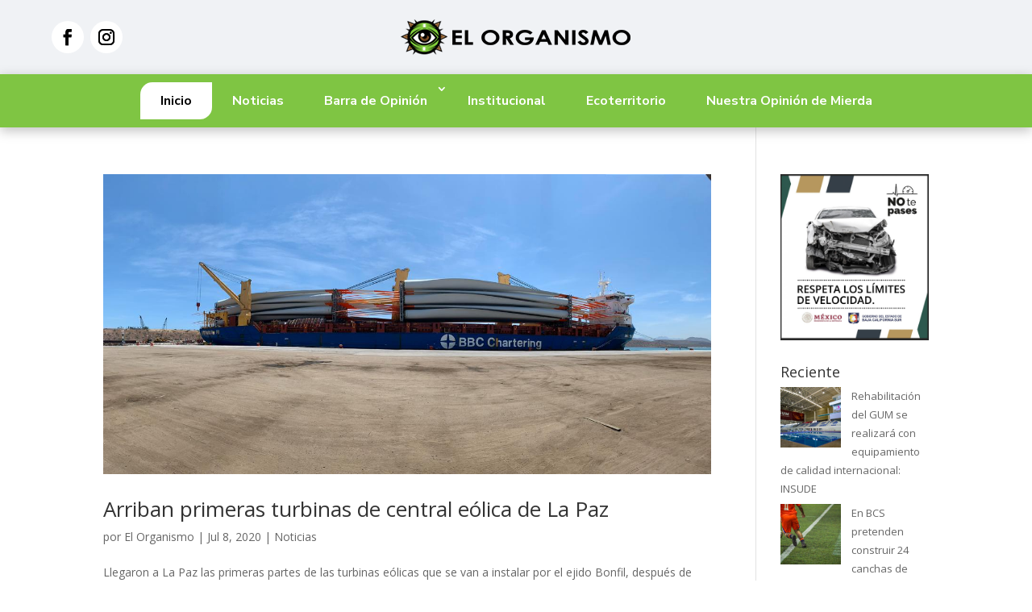

--- FILE ---
content_type: text/css
request_url: https://www.elorganismo.com/wp-content/et-cache/23598/et-core-unified-cpt-deferred-23598.min.css?ver=1753285124
body_size: 653
content:
.et_pb_section_0_tb_footer.et_pb_section{padding-top:70px;padding-bottom:0px;background-color:#000000!important}.et_pb_row_0_tb_footer.et_pb_row{padding-top:0px!important;padding-top:0px}.et_pb_row_0_tb_footer,body #page-container .et-db #et-boc .et-l .et_pb_row_0_tb_footer.et_pb_row,body.et_pb_pagebuilder_layout.single #page-container #et-boc .et-l .et_pb_row_0_tb_footer.et_pb_row,body.et_pb_pagebuilder_layout.single.et_full_width_page #page-container #et-boc .et-l .et_pb_row_0_tb_footer.et_pb_row{width:90%;max-width:1000px}.et_pb_image_0_tb_footer{margin-bottom:15px!important;text-align:center}.et_pb_text_0_tb_footer.et_pb_text{color:#ffffff!important}.et_pb_text_0_tb_footer{line-height:1.6em;font-family:'Nunito',Helvetica,Arial,Lucida,sans-serif;font-weight:600;font-size:19px;letter-spacing:0.5px;line-height:1.6em;font-weight:400}.et_pb_social_media_follow_network_0_tb_footer,.et_pb_social_media_follow_network_0_tb_footer a.icon{transition:transform 300ms ease 0ms,background-color 300ms ease 0ms,background-image 300ms ease 0ms}.et_pb_social_media_follow .et_pb_social_media_follow_network_0_tb_footer.et_pb_social_icon .icon:before,.et_pb_social_media_follow .et_pb_social_media_follow_network_1_tb_footer.et_pb_social_icon .icon:before{color:#FFFFFF}.et_pb_social_media_follow .et_pb_social_media_follow_network_0_tb_footer .icon:before,.et_pb_social_media_follow .et_pb_social_media_follow_network_1_tb_footer .icon:before{font-size:20px;line-height:40px;height:40px;width:40px}.et_pb_social_media_follow .et_pb_social_media_follow_network_0_tb_footer .icon,.et_pb_social_media_follow .et_pb_social_media_follow_network_1_tb_footer .icon{height:40px;width:40px}.et_pb_social_media_follow_network_1_tb_footer,.et_pb_social_media_follow_network_1_tb_footer.et_pb_social_icon a.icon,.et_pb_social_media_follow_network_1_tb_footer a.icon{transition:transform 300ms ease 0ms,border-radius 300ms ease 0ms,background-color 300ms ease 0ms,background-image 300ms ease 0ms}.et_pb_row_1_tb_footer{border-top-width:1px;border-bottom-width:1px;border-top-color:#FFFFFF;border-bottom-color:RGBA(255,255,255,0);z-index:99!important;position:relative}.et_pb_row_1_tb_footer.et_pb_row{padding-bottom:10px!important;padding-bottom:10px}.et_pb_row_1_tb_footer,body #page-container .et-db #et-boc .et-l .et_pb_row_1_tb_footer.et_pb_row,body.et_pb_pagebuilder_layout.single #page-container #et-boc .et-l .et_pb_row_1_tb_footer.et_pb_row,body.et_pb_pagebuilder_layout.single.et_full_width_page #page-container #et-boc .et-l .et_pb_row_1_tb_footer.et_pb_row{width:90%;max-width:1320px}.et_pb_text_1_tb_footer{font-size:15px;padding-top:0px!important;padding-bottom:0px!important;margin-top:0px!important;margin-bottom:15px!important;font-weight:400}.et_pb_text_1_tb_footer.et_pb_text a,.et_pb_text_1_tb_footer.et_pb_text ul li,.et_pb_text_1_tb_footer.et_pb_text ol li>ul li{color:#FFFFFF!important}.et_pb_text_1_tb_footer.et_pb_text a:hover,.et_pb_text_1_tb_footer.et_pb_text ul li:hover,.et_pb_text_1_tb_footer.et_pb_text ol li>ul li:hover{color:#d93e40!important}.et_pb_text_1_tb_footer a{font-family:'Nunito',Helvetica,Arial,Lucida,sans-serif;font-weight:600}.et_pb_text_1_tb_footer ul li{line-height:1.6em;font-family:'Nunito',Helvetica,Arial,Lucida,sans-serif;font-weight:600;font-size:18px;line-height:1.6em;text-align:center}.et_pb_text_1_tb_footer.et_pb_text a,.et_pb_text_1_tb_footer.et_pb_text ul li,.et_pb_text_1_tb_footer.et_pb_text ol li>ul li{transition:color 300ms ease 0ms}.et_pb_text_1_tb_footer ul{list-style-type:none!important;padding-left:0.1px!important}.et_pb_code_1_tb_footer{padding-top:0px;padding-bottom:0px;margin-top:0px!important;margin-bottom:0px!important}.et_pb_social_media_follow_network_0_tb_footer a.icon,.et_pb_social_media_follow_network_1_tb_footer a.icon{background-color:#7fc543!important}.et_pb_social_media_follow_network_0_tb_footer a.icon:hover,.et_pb_social_media_follow_network_1_tb_footer a.icon:hover{background-image:initial!important;background-color:#d93e40!important}.et_pb_social_media_follow_network_0_tb_footer.et_pb_social_icon a.icon,.et_pb_social_media_follow_network_1_tb_footer.et_pb_social_icon a.icon{border-radius:5px 5px 5px 5px}.et_pb_social_media_follow_network_0_tb_footer:hover,.et_pb_social_media_follow_network_1_tb_footer:hover{transform:rotateX(0deg) rotateY(0deg) rotateZ(358deg)!important}.et_pb_social_media_follow_network_1_tb_footer.et_pb_social_icon:hover a.icon{border-radius:0px 0px 0px 0px}@media only screen and (min-width:981px){.et_pb_image_0_tb_footer{max-width:25%}}@media only screen and (max-width:980px){.et_pb_section_0_tb_footer.et_pb_section{padding-top:80px}.et_pb_image_0_tb_footer{max-width:100%}.et_pb_image_0_tb_footer .et_pb_image_wrap img{width:auto}.et_pb_text_0_tb_footer{font-size:19px}.et_pb_row_1_tb_footer{border-top-width:1px;border-bottom-width:1px;border-top-color:#FFFFFF;border-bottom-color:RGBA(255,255,255,0)}.et_pb_text_1_tb_footer ul li{font-size:16px}}@media only screen and (max-width:767px){.et_pb_section_0_tb_footer.et_pb_section{padding-top:80px}.et_pb_image_0_tb_footer{max-width:70%}.et_pb_image_0_tb_footer .et_pb_image_wrap img{width:auto}.et_pb_text_0_tb_footer{font-size:17px}.et_pb_row_1_tb_footer{border-top-width:1px;border-bottom-width:1px;border-top-color:#FFFFFF;border-bottom-color:RGBA(255,255,255,0)}.et_pb_text_1_tb_footer ul li{font-size:14px}}